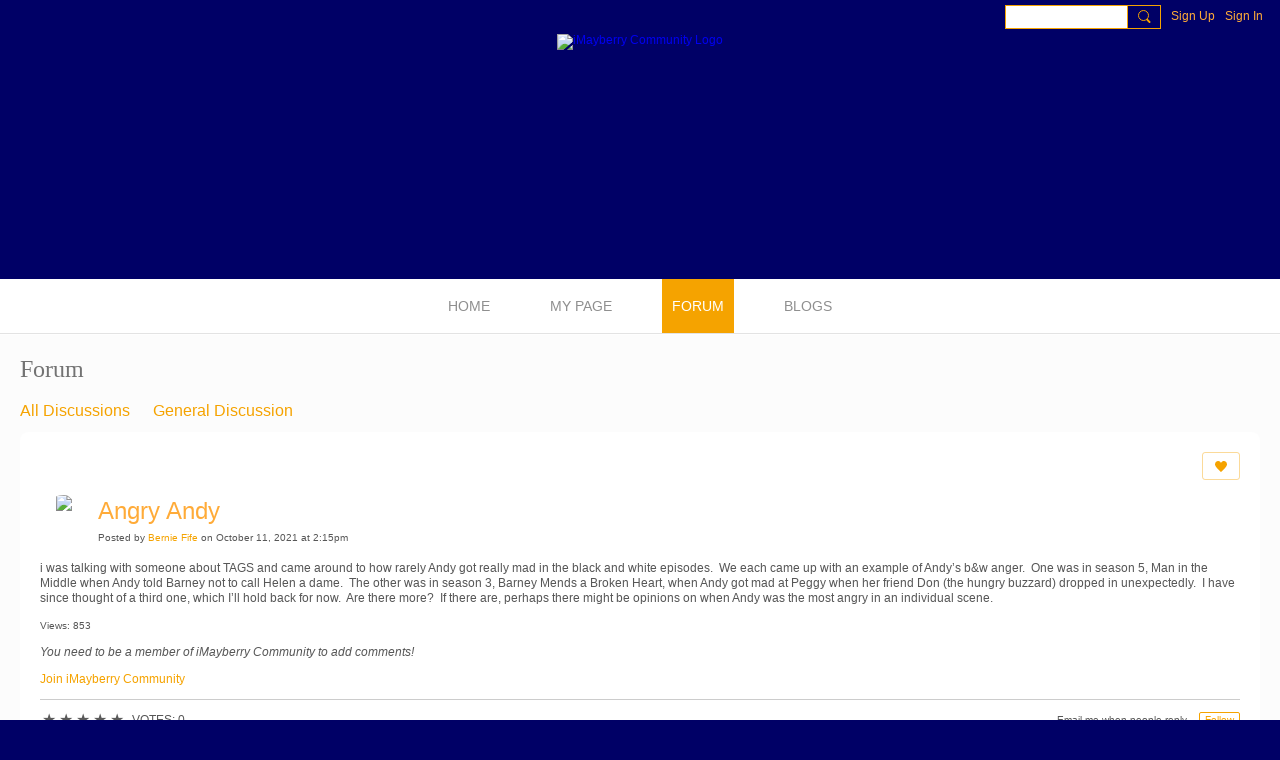

--- FILE ---
content_type: text/html; charset=utf-8
request_url: https://www.google.com/recaptcha/api2/aframe
body_size: -87
content:
<!DOCTYPE HTML><html><head><meta http-equiv="content-type" content="text/html; charset=UTF-8"></head><body><script nonce="gtC-Mizuu_FjkMTS82mMEQ">/** Anti-fraud and anti-abuse applications only. See google.com/recaptcha */ try{var clients={'sodar':'https://pagead2.googlesyndication.com/pagead/sodar?'};window.addEventListener("message",function(a){try{if(a.source===window.parent){var b=JSON.parse(a.data);var c=clients[b['id']];if(c){var d=document.createElement('img');d.src=c+b['params']+'&rc='+(localStorage.getItem("rc::a")?sessionStorage.getItem("rc::b"):"");window.document.body.appendChild(d);sessionStorage.setItem("rc::e",parseInt(sessionStorage.getItem("rc::e")||0)+1);localStorage.setItem("rc::h",'1769741178527');}}}catch(b){}});window.parent.postMessage("_grecaptcha_ready", "*");}catch(b){}</script></body></html>

--- FILE ---
content_type: text/plain
request_url: https://www.google-analytics.com/j/collect?v=1&_v=j102&a=1999497685&t=pageview&_s=1&dl=https%3A%2F%2Fimayberrycommunity.com%2Fforum%2Ftopics%2Fangry-andy&ul=en-us%40posix&dt=Angry%20Andy%20-%20Forum%20-%20iMayberry%20Community&sr=1280x720&vp=1280x720&_u=IEBAAAABAAAAACAAI~&jid=301571408&gjid=947927996&cid=1525590160.1769741177&tid=UA-28170777-1&_gid=1190157734.1769741177&_r=1&_slc=1&z=1963220923
body_size: -452
content:
2,cG-PNHWGDQ1CV